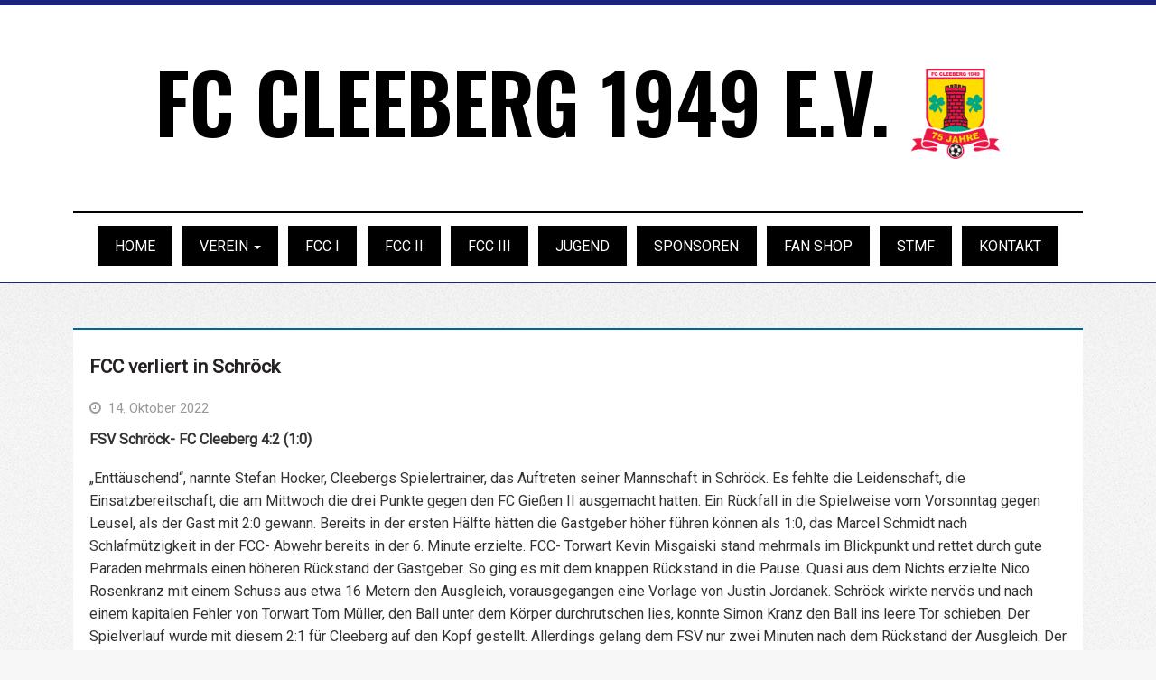

--- FILE ---
content_type: text/html; charset=UTF-8
request_url: https://www.fccleeberg.de/2022/10/14/fcc-verliert-in-schroeck/
body_size: 26808
content:
 <!doctype html><html lang="de"><head><link rel="stylesheet" id="ao_optimized_gfonts" href="https://fonts.googleapis.com/css?family=Source+Sans+Pro:300,300i,400,400i,600,700%7COswald:600&amp;display=swap"><link media="all" href="https://www.fccleeberg.de/wp-content/cache/autoptimize/css/autoptimize_5928bcb69975f6fbd1dfdd56c37d8670.css" rel="stylesheet"><link media="screen" href="https://www.fccleeberg.de/wp-content/cache/autoptimize/css/autoptimize_bbd09b33488cbbb3f13b57d489006db4.css" rel="stylesheet"><title> FCC verliert in Schröck |         FC Cleeberg -
 offizielle Webseite des FC Cleeberg</title><meta charset="UTF-8"><meta http-equiv="X-UA-Compatible" content="IE=edge"><meta name="viewport" content="width=device-width, initial-scale=1, maximum-scale=1, user-scalable=0"><meta name='robots' content='max-image-preview:large' /><link href='https://fonts.gstatic.com' crossorigin='anonymous' rel='preconnect' /> <script type="text/javascript">window._wpemojiSettings = {"baseUrl":"https:\/\/s.w.org\/images\/core\/emoji\/16.0.1\/72x72\/","ext":".png","svgUrl":"https:\/\/s.w.org\/images\/core\/emoji\/16.0.1\/svg\/","svgExt":".svg","source":{"concatemoji":"https:\/\/www.fccleeberg.de\/wp-includes\/js\/wp-emoji-release.min.js"}};
/*! This file is auto-generated */
!function(s,n){var o,i,e;function c(e){try{var t={supportTests:e,timestamp:(new Date).valueOf()};sessionStorage.setItem(o,JSON.stringify(t))}catch(e){}}function p(e,t,n){e.clearRect(0,0,e.canvas.width,e.canvas.height),e.fillText(t,0,0);var t=new Uint32Array(e.getImageData(0,0,e.canvas.width,e.canvas.height).data),a=(e.clearRect(0,0,e.canvas.width,e.canvas.height),e.fillText(n,0,0),new Uint32Array(e.getImageData(0,0,e.canvas.width,e.canvas.height).data));return t.every(function(e,t){return e===a[t]})}function u(e,t){e.clearRect(0,0,e.canvas.width,e.canvas.height),e.fillText(t,0,0);for(var n=e.getImageData(16,16,1,1),a=0;a<n.data.length;a++)if(0!==n.data[a])return!1;return!0}function f(e,t,n,a){switch(t){case"flag":return n(e,"\ud83c\udff3\ufe0f\u200d\u26a7\ufe0f","\ud83c\udff3\ufe0f\u200b\u26a7\ufe0f")?!1:!n(e,"\ud83c\udde8\ud83c\uddf6","\ud83c\udde8\u200b\ud83c\uddf6")&&!n(e,"\ud83c\udff4\udb40\udc67\udb40\udc62\udb40\udc65\udb40\udc6e\udb40\udc67\udb40\udc7f","\ud83c\udff4\u200b\udb40\udc67\u200b\udb40\udc62\u200b\udb40\udc65\u200b\udb40\udc6e\u200b\udb40\udc67\u200b\udb40\udc7f");case"emoji":return!a(e,"\ud83e\udedf")}return!1}function g(e,t,n,a){var r="undefined"!=typeof WorkerGlobalScope&&self instanceof WorkerGlobalScope?new OffscreenCanvas(300,150):s.createElement("canvas"),o=r.getContext("2d",{willReadFrequently:!0}),i=(o.textBaseline="top",o.font="600 32px Arial",{});return e.forEach(function(e){i[e]=t(o,e,n,a)}),i}function t(e){var t=s.createElement("script");t.src=e,t.defer=!0,s.head.appendChild(t)}"undefined"!=typeof Promise&&(o="wpEmojiSettingsSupports",i=["flag","emoji"],n.supports={everything:!0,everythingExceptFlag:!0},e=new Promise(function(e){s.addEventListener("DOMContentLoaded",e,{once:!0})}),new Promise(function(t){var n=function(){try{var e=JSON.parse(sessionStorage.getItem(o));if("object"==typeof e&&"number"==typeof e.timestamp&&(new Date).valueOf()<e.timestamp+604800&&"object"==typeof e.supportTests)return e.supportTests}catch(e){}return null}();if(!n){if("undefined"!=typeof Worker&&"undefined"!=typeof OffscreenCanvas&&"undefined"!=typeof URL&&URL.createObjectURL&&"undefined"!=typeof Blob)try{var e="postMessage("+g.toString()+"("+[JSON.stringify(i),f.toString(),p.toString(),u.toString()].join(",")+"));",a=new Blob([e],{type:"text/javascript"}),r=new Worker(URL.createObjectURL(a),{name:"wpTestEmojiSupports"});return void(r.onmessage=function(e){c(n=e.data),r.terminate(),t(n)})}catch(e){}c(n=g(i,f,p,u))}t(n)}).then(function(e){for(var t in e)n.supports[t]=e[t],n.supports.everything=n.supports.everything&&n.supports[t],"flag"!==t&&(n.supports.everythingExceptFlag=n.supports.everythingExceptFlag&&n.supports[t]);n.supports.everythingExceptFlag=n.supports.everythingExceptFlag&&!n.supports.flag,n.DOMReady=!1,n.readyCallback=function(){n.DOMReady=!0}}).then(function(){return e}).then(function(){var e;n.supports.everything||(n.readyCallback(),(e=n.source||{}).concatemoji?t(e.concatemoji):e.wpemoji&&e.twemoji&&(t(e.twemoji),t(e.wpemoji)))}))}((window,document),window._wpemojiSettings);</script> <script type="text/javascript" id="wp-i18n-js-after">wp.i18n.setLocaleData( { 'text direction\u0004ltr': [ 'ltr' ] } );</script> <link rel="https://api.w.org/" href="https://www.fccleeberg.de/wp-json/" /><link rel="alternate" title="JSON" type="application/json" href="https://www.fccleeberg.de/wp-json/wp/v2/posts/3914" /><link rel="EditURI" type="application/rsd+xml" title="RSD" href="https://www.fccleeberg.de/xmlrpc.php?rsd" /><link rel="canonical" href="https://www.fccleeberg.de/2022/10/14/fcc-verliert-in-schroeck/" /><link rel='shortlink' href='https://www.fccleeberg.de/?p=3914' /><link rel="alternate" title="oEmbed (JSON)" type="application/json+oembed" href="https://www.fccleeberg.de/wp-json/oembed/1.0/embed?url=https%3A%2F%2Fwww.fccleeberg.de%2F2022%2F10%2F14%2Ffcc-verliert-in-schroeck%2F" /><link rel="alternate" title="oEmbed (XML)" type="text/xml+oembed" href="https://www.fccleeberg.de/wp-json/oembed/1.0/embed?url=https%3A%2F%2Fwww.fccleeberg.de%2F2022%2F10%2F14%2Ffcc-verliert-in-schroeck%2F&#038;format=xml" /> <script type="text/javascript"
		src="https://www.fussball.de/static/layout/fbde2/egm//js/widget3.js"></script> <script type="text/javascript"
		src="https://www.fussball.de/static/layout/fbde2/egm//js/widget2.js"></script><link rel="icon" href="https://www.fccleeberg.de/wp-content/uploads/2024/03/cropped-FC-CLEEBERG-75-JAHRE-LOGO-32x32.png" sizes="32x32" /><link rel="icon" href="https://www.fccleeberg.de/wp-content/uploads/2024/03/cropped-FC-CLEEBERG-75-JAHRE-LOGO-192x192.png" sizes="192x192" /><link rel="apple-touch-icon" href="https://www.fccleeberg.de/wp-content/uploads/2024/03/cropped-FC-CLEEBERG-75-JAHRE-LOGO-180x180.png" /><meta name="msapplication-TileImage" content="https://www.fccleeberg.de/wp-content/uploads/2024/03/cropped-FC-CLEEBERG-75-JAHRE-LOGO-270x270.png" /> <script src="https://ajax.googleapis.com/ajax/libs/jquery/1.11.1/jquery.min.js"></script> <link rel="icon" type="image/png" href="/wp-content/uploads/2024/03/cropped-FC-CLEEBERG-75-JAHRE-LOGO.png"> <script type="text/javascript" src="http://www.fussball.de/static/layout/fbde2/egm//js/widget2.js"></script> <!--[if lt IE 9]> <script src="https://oss.maxcdn.com/html5shiv/3.7.2/html5shiv.min.js"></script> <script src="https://oss.maxcdn.com/respond/1.4.2/respond.min.js"></script> <![endif]-->  <script type="text/javascript">window.cookieconsent_options = {
            message: 'Diese Website nutzt Cookies, um bestmögliche Funktionalität bieten zu können. Weitere Informationen zur Datenverarbeitung finden Sie',
            dismiss: 'OK',
            learnMore: 'hier',
            link: '/datenschutzerklaerung',
            theme: 'dark-bottom'
        };</script> <script type="text/javascript" src="//s3.amazonaws.com/valao-cloud/cookie-hinweis/script-v2.js"></script>    <script type="text/javascript">var _paq = _paq || [];
        /* tracker methods like "setCustomDimension" should be called before "trackPageView" */
        _paq.push(['trackPageView']);
        _paq.push(['enableLinkTracking']);
        (function() {
            var u = "//analytics.fc-cleeberg.de/";
            _paq.push(['setTrackerUrl', u + 'piwik.php']);
            _paq.push(['setSiteId', '1']);
            var d = document,
                g = d.createElement('script'),
                s = d.getElementsByTagName('script')[0];
            g.type = 'text/javascript';
            g.async = true;
            g.defer = true;
            g.src = u + 'piwik.js';
            s.parentNode.insertBefore(g, s);
        })();</script> </head><body class="wp-singular post-template-default single single-post postid-3914 single-format-standard wp-theme-fcc"><div class="page container-fluid"><header class="header"><div class="container"><div class="header_logo"> <a href="https://www.fccleeberg.de" rel="home"> <span class="hidden-xs hidden-sm">FC Cleeberg 1949 e.V.</span> <span class="hidden-xs hidden-sm"></span> <img src="/wp-content/uploads/2024/03/cropped-FC-CLEEBERG-75-JAHRE-LOGO.png" class="img-responsive " /> </a></div><div class="header_img_old"></div><nav class="navbar navbar-default" id="sticky_nav"><div class="navbar-header"> <button type="button" class="navbar-toggle collapsed" data-toggle="collapse" data-target="#navbar-collapse" aria-expanded="false"> <span class="sr-only">Toggle navigation</span> <span class="icon-bar"></span> <span class="icon-bar"></span> <span class="icon-bar"></span> </button></div><div class="collapse navbar-collapse" id="navbar-collapse"><ul id="menu-hauptmenue" class="nav navbar-nav"><li id="menu-item-4" class="menu-item menu-item-type-custom menu-item-object-custom menu-item-4"><a title="Home" href="http://fccleeberg.de">Home</a></li><li id="menu-item-990" class="menu-item menu-item-type-post_type menu-item-object-page menu-item-has-children menu-item-990 dropdown"><a title="Verein" href="#" data-toggle="dropdown" class="dropdown-toggle" aria-haspopup="true">Verein <span class="caret"></span></a><ul role="menu" class=" dropdown-menu"><li id="menu-item-4899" class="menu-item menu-item-type-post_type menu-item-object-page menu-item-4899"><a title="Vorstand" href="https://www.fccleeberg.de/vorstand/">Vorstand</a></li><li id="menu-item-4892" class="menu-item menu-item-type-post_type menu-item-object-page menu-item-4892"><a title="Vereinsgeschichte" href="https://www.fccleeberg.de/verein/">Vereinsgeschichte</a></li><li id="menu-item-4891" class="menu-item menu-item-type-custom menu-item-object-custom menu-item-4891"><a title="Beitrittserklärung" href="/wp-content/uploads/2022/02/aufnahme_fcc.pdf">Beitrittserklärung</a></li><li id="menu-item-1037" class="menu-item menu-item-type-post_type menu-item-object-page menu-item-1037"><a title="Spielorte" href="https://www.fccleeberg.de/spielorte/">Spielorte</a></li></ul></li><li id="menu-item-3150" class="menu-item menu-item-type-post_type menu-item-object-page menu-item-3150"><a title="FCC I" href="https://www.fccleeberg.de/1-mannschaft/">FCC I</a></li><li id="menu-item-3151" class="menu-item menu-item-type-post_type menu-item-object-page menu-item-3151"><a title="FCC II" href="https://www.fccleeberg.de/2-mannschaft/">FCC II</a></li><li id="menu-item-3152" class="menu-item menu-item-type-post_type menu-item-object-page menu-item-3152"><a title="FCC III" href="https://www.fccleeberg.de/3-mannschaft/">FCC III</a></li><li id="menu-item-3043" class="menu-item menu-item-type-post_type menu-item-object-page menu-item-3043"><a title="Jugend" href="https://www.fccleeberg.de/jugend/">Jugend</a></li><li id="menu-item-2789" class="menu-item menu-item-type-post_type menu-item-object-page menu-item-2789"><a title="Sponsoren" href="https://www.fccleeberg.de/sponsoren/">Sponsoren</a></li><li id="menu-item-4122" class="menu-item menu-item-type-custom menu-item-object-custom menu-item-4122"><a title="Fan Shop" href="https://fccleeberg.fan12.de">Fan Shop</a></li><li id="menu-item-2925" class="menu-item menu-item-type-post_type menu-item-object-page menu-item-2925"><a title="STMF" href="https://www.fccleeberg.de/stmf/">STMF</a></li><li id="menu-item-31" class="menu-item menu-item-type-post_type menu-item-object-page menu-item-31"><a title="Kontakt" href="https://www.fccleeberg.de/kontakt/">Kontakt</a></li></ul></div><div class="clearfix"></div></nav></div><div id="widget1"></div></header><div class="container" style="padding-top:50px;"><div class="row"><main class="col-xs-12 col-md-12"><article class="box post"><h3>FCC verliert in Schröck</h3><div class="post-meta-data"><ul class="list-inline"><li class="date"><i class="fa fa-clock-o"></i> 14. Oktober 2022</li></ul></div><p><strong>FSV Schröck- FC Cleeberg 4:2 (1:0)</strong></p><p>„Enttäuschend“, nannte Stefan Hocker, Cleebergs Spielertrainer, das Auftreten seiner Mannschaft in Schröck. Es fehlte die Leidenschaft, die Einsatzbereitschaft, die am Mittwoch die drei Punkte gegen den FC Gießen II ausgemacht hatten. Ein Rückfall in die Spielweise vom Vorsonntag gegen Leusel, als der Gast mit 2:0 gewann. Bereits in der ersten Hälfte hätten die Gastgeber höher führen können als 1:0, das Marcel Schmidt nach Schlafmützigkeit in der FCC- Abwehr bereits in der 6. Minute erzielte. FCC- Torwart Kevin Misgaiski stand mehrmals im Blickpunkt und rettet durch gute Paraden mehrmals einen höheren Rückstand der Gastgeber. So ging es mit dem knappen Rückstand in die Pause. Quasi aus dem Nichts erzielte Nico Rosenkranz mit einem Schuss aus etwa 16 Metern den Ausgleich, vorausgegangen eine Vorlage von Justin Jordanek. Schröck wirkte nervös und nach einem kapitalen Fehler von Torwart Tom Müller, den Ball unter dem Körper durchrutschen lies, konnte Simon Kranz den Ball ins leere Tor schieben. Der Spielverlauf wurde mit diesem 2:1 für Cleeberg auf den Kopf gestellt. Allerdings gelang dem FSV nur zwei Minuten nach dem Rückstand der Ausgleich. Der gefühlt kleinste Spieler auf dem Platz, Toki Hiromoto köpfte den Ball nach einer Flanke zum 2:2 ins Netz. In der Schlussphase fehlte das Aufbäumen und der leidenschaftliche Kampf bei der Hocker- Elf. Erneut Hiromot nach einer Flanke und fünf Minuten vor dem Ende Marcel Schäfer sorgten für den Sieg der Marburger Vorstädter. „Der Erfolg für den Gegner war hochverdient, wir waren zu weit weg von den Gegenspielern und die Defensive hat nicht wie erhofft funktioniert,“ resümierte Hocker nach der verlorenen Partie.</p><p>&nbsp;</p><p><strong>FC Cleeberg</strong>: Kevin Misgaiski; Raphael Bause, Kevin Weidner, Justin Jordanek, Dominik Huisgen, Simon Kranz, Nico Rosenkranz (ab 60. Ben Agel), Philipp Walliser (ab64. Florian Kranz), Thorsten Dinkel, Fabian Wenig, Stefan Hocker; Schiedsrichter: Sebastian Müller; Torfolge: 1:0 (6.) Marcel Schmidt, 1:1 (52.) Nico Rosenkranz; 1:2 (62.) Simon Kranz, 2:2 (64.) und 3:2 (78.) beide Toki Hiromoto, 4:2 (85.) Marcel Schmidt.</p></article> <br> <br></main></div></div></div><footer id="footer"><div class="container"><div class="row"><div class="col-md-4"><h5>News</h5><div class="widget recent-posts-3"><h6 class="widget-title">Neueste Beiträge</h6><ul><li> <a href="https://www.fccleeberg.de/2025/12/01/fcc-news-89/">FCC News</a> <span class="post-date">1. Dezember 2025</span></li><li> <a href="https://www.fccleeberg.de/2025/11/17/fcc-aktuell-14/">FCC aktuell</a> <span class="post-date">17. November 2025</span></li><li> <a href="https://www.fccleeberg.de/2025/11/10/fcc-aktuell-13/">FCC aktuell</a> <span class="post-date">10. November 2025</span></li><li> <a href="https://www.fccleeberg.de/2025/11/09/c-jugend-dach-und-gebaeudetechnik-hofmann-spendiert-neue-trikots/">C-Jugend: Dach- und Gebäudetechnik Hofmann spendiert neue Trikots</a> <span class="post-date">9. November 2025</span></li><li> <a href="https://www.fccleeberg.de/2025/11/03/fcc-news-88/">FCC News</a> <span class="post-date">3. November 2025</span></li><li> <a href="https://www.fccleeberg.de/2025/10/27/fcc-aktuell-12/">FCC aktuell</a> <span class="post-date">27. Oktober 2025</span></li></ul></div><div class="widget archives-4"><h6 class="widget-title">Archiv:</h6> <label class="screen-reader-text" for="archives-dropdown-4">Archiv:</label> <select id="archives-dropdown-4" name="archive-dropdown"><option value="">Monat auswählen</option><option value='https://www.fccleeberg.de/2025/12/'> Dezember 2025 &nbsp;(1)</option><option value='https://www.fccleeberg.de/2025/11/'> November 2025 &nbsp;(4)</option><option value='https://www.fccleeberg.de/2025/10/'> Oktober 2025 &nbsp;(4)</option><option value='https://www.fccleeberg.de/2025/09/'> September 2025 &nbsp;(5)</option><option value='https://www.fccleeberg.de/2025/08/'> August 2025 &nbsp;(5)</option><option value='https://www.fccleeberg.de/2025/06/'> Juni 2025 &nbsp;(2)</option><option value='https://www.fccleeberg.de/2025/05/'> Mai 2025 &nbsp;(6)</option><option value='https://www.fccleeberg.de/2025/04/'> April 2025 &nbsp;(4)</option><option value='https://www.fccleeberg.de/2025/03/'> März 2025 &nbsp;(8)</option><option value='https://www.fccleeberg.de/2025/02/'> Februar 2025 &nbsp;(4)</option><option value='https://www.fccleeberg.de/2025/01/'> Januar 2025 &nbsp;(3)</option><option value='https://www.fccleeberg.de/2024/12/'> Dezember 2024 &nbsp;(3)</option><option value='https://www.fccleeberg.de/2024/11/'> November 2024 &nbsp;(4)</option><option value='https://www.fccleeberg.de/2024/10/'> Oktober 2024 &nbsp;(5)</option><option value='https://www.fccleeberg.de/2024/09/'> September 2024 &nbsp;(3)</option><option value='https://www.fccleeberg.de/2024/08/'> August 2024 &nbsp;(4)</option><option value='https://www.fccleeberg.de/2024/07/'> Juli 2024 &nbsp;(2)</option><option value='https://www.fccleeberg.de/2024/06/'> Juni 2024 &nbsp;(2)</option><option value='https://www.fccleeberg.de/2024/05/'> Mai 2024 &nbsp;(5)</option><option value='https://www.fccleeberg.de/2024/04/'> April 2024 &nbsp;(6)</option><option value='https://www.fccleeberg.de/2024/03/'> März 2024 &nbsp;(4)</option><option value='https://www.fccleeberg.de/2024/02/'> Februar 2024 &nbsp;(3)</option><option value='https://www.fccleeberg.de/2023/12/'> Dezember 2023 &nbsp;(1)</option><option value='https://www.fccleeberg.de/2023/11/'> November 2023 &nbsp;(4)</option><option value='https://www.fccleeberg.de/2023/10/'> Oktober 2023 &nbsp;(3)</option><option value='https://www.fccleeberg.de/2023/09/'> September 2023 &nbsp;(1)</option><option value='https://www.fccleeberg.de/2023/08/'> August 2023 &nbsp;(4)</option><option value='https://www.fccleeberg.de/2023/07/'> Juli 2023 &nbsp;(7)</option><option value='https://www.fccleeberg.de/2023/06/'> Juni 2023 &nbsp;(7)</option><option value='https://www.fccleeberg.de/2023/05/'> Mai 2023 &nbsp;(4)</option><option value='https://www.fccleeberg.de/2023/04/'> April 2023 &nbsp;(4)</option><option value='https://www.fccleeberg.de/2023/03/'> März 2023 &nbsp;(7)</option><option value='https://www.fccleeberg.de/2023/02/'> Februar 2023 &nbsp;(4)</option><option value='https://www.fccleeberg.de/2023/01/'> Januar 2023 &nbsp;(3)</option><option value='https://www.fccleeberg.de/2022/11/'> November 2022 &nbsp;(6)</option><option value='https://www.fccleeberg.de/2022/10/'> Oktober 2022 &nbsp;(8)</option><option value='https://www.fccleeberg.de/2022/09/'> September 2022 &nbsp;(9)</option><option value='https://www.fccleeberg.de/2022/08/'> August 2022 &nbsp;(6)</option><option value='https://www.fccleeberg.de/2022/07/'> Juli 2022 &nbsp;(3)</option><option value='https://www.fccleeberg.de/2022/06/'> Juni 2022 &nbsp;(6)</option><option value='https://www.fccleeberg.de/2022/05/'> Mai 2022 &nbsp;(8)</option><option value='https://www.fccleeberg.de/2022/04/'> April 2022 &nbsp;(5)</option><option value='https://www.fccleeberg.de/2022/03/'> März 2022 &nbsp;(9)</option><option value='https://www.fccleeberg.de/2022/02/'> Februar 2022 &nbsp;(1)</option><option value='https://www.fccleeberg.de/2022/01/'> Januar 2022 &nbsp;(1)</option><option value='https://www.fccleeberg.de/2021/11/'> November 2021 &nbsp;(7)</option><option value='https://www.fccleeberg.de/2021/10/'> Oktober 2021 &nbsp;(6)</option><option value='https://www.fccleeberg.de/2021/09/'> September 2021 &nbsp;(12)</option><option value='https://www.fccleeberg.de/2021/08/'> August 2021 &nbsp;(11)</option><option value='https://www.fccleeberg.de/2021/07/'> Juli 2021 &nbsp;(3)</option><option value='https://www.fccleeberg.de/2021/06/'> Juni 2021 &nbsp;(2)</option><option value='https://www.fccleeberg.de/2021/03/'> März 2021 &nbsp;(1)</option><option value='https://www.fccleeberg.de/2021/02/'> Februar 2021 &nbsp;(1)</option><option value='https://www.fccleeberg.de/2021/01/'> Januar 2021 &nbsp;(3)</option><option value='https://www.fccleeberg.de/2020/12/'> Dezember 2020 &nbsp;(1)</option><option value='https://www.fccleeberg.de/2020/10/'> Oktober 2020 &nbsp;(27)</option><option value='https://www.fccleeberg.de/2020/09/'> September 2020 &nbsp;(30)</option><option value='https://www.fccleeberg.de/2020/08/'> August 2020 &nbsp;(10)</option><option value='https://www.fccleeberg.de/2020/07/'> Juli 2020 &nbsp;(1)</option><option value='https://www.fccleeberg.de/2020/06/'> Juni 2020 &nbsp;(2)</option><option value='https://www.fccleeberg.de/2020/05/'> Mai 2020 &nbsp;(4)</option><option value='https://www.fccleeberg.de/2020/04/'> April 2020 &nbsp;(3)</option><option value='https://www.fccleeberg.de/2020/03/'> März 2020 &nbsp;(14)</option><option value='https://www.fccleeberg.de/2020/02/'> Februar 2020 &nbsp;(12)</option><option value='https://www.fccleeberg.de/2020/01/'> Januar 2020 &nbsp;(8)</option><option value='https://www.fccleeberg.de/2019/12/'> Dezember 2019 &nbsp;(6)</option><option value='https://www.fccleeberg.de/2019/11/'> November 2019 &nbsp;(19)</option><option value='https://www.fccleeberg.de/2019/10/'> Oktober 2019 &nbsp;(26)</option><option value='https://www.fccleeberg.de/2019/09/'> September 2019 &nbsp;(23)</option><option value='https://www.fccleeberg.de/2019/08/'> August 2019 &nbsp;(29)</option><option value='https://www.fccleeberg.de/2019/07/'> Juli 2019 &nbsp;(6)</option><option value='https://www.fccleeberg.de/2019/06/'> Juni 2019 &nbsp;(6)</option><option value='https://www.fccleeberg.de/2019/05/'> Mai 2019 &nbsp;(22)</option><option value='https://www.fccleeberg.de/2019/04/'> April 2019 &nbsp;(21)</option><option value='https://www.fccleeberg.de/2019/03/'> März 2019 &nbsp;(24)</option><option value='https://www.fccleeberg.de/2019/02/'> Februar 2019 &nbsp;(10)</option><option value='https://www.fccleeberg.de/2019/01/'> Januar 2019 &nbsp;(4)</option><option value='https://www.fccleeberg.de/2018/12/'> Dezember 2018 &nbsp;(9)</option><option value='https://www.fccleeberg.de/2018/11/'> November 2018 &nbsp;(20)</option><option value='https://www.fccleeberg.de/2018/10/'> Oktober 2018 &nbsp;(25)</option><option value='https://www.fccleeberg.de/2018/09/'> September 2018 &nbsp;(32)</option><option value='https://www.fccleeberg.de/2018/08/'> August 2018 &nbsp;(21)</option><option value='https://www.fccleeberg.de/2018/07/'> Juli 2018 &nbsp;(12)</option><option value='https://www.fccleeberg.de/2018/06/'> Juni 2018 &nbsp;(2)</option> </select> <script type="text/javascript">(function() {
	var dropdown = document.getElementById( "archives-dropdown-4" );
	function onSelectChange() {
		if ( dropdown.options[ dropdown.selectedIndex ].value !== '' ) {
			document.location.href = this.options[ this.selectedIndex ].value;
		}
	}
	dropdown.onchange = onSelectChange;
})();</script> </div></div><div class="col-md-4"><h5>Nützliche Links</h5><div class="menu-sitemap-container"><ul id="menu-sitemap" class="menu"><li id="menu-item-15" class="menu-item menu-item-type-custom menu-item-object-custom menu-item-15"><a target="_blank" href="https://archiv.fccleeberg.de">Newsarchiv bis 06/18</a></li><li id="menu-item-10" class="menu-item menu-item-type-custom menu-item-object-custom menu-item-10"><a target="_blank" href="https://goo.gl/173edu">FCC bei Fussball.de</a></li><li id="menu-item-1092" class="menu-item menu-item-type-custom menu-item-object-custom menu-item-1092"><a target="_blank" href="https://www.hfv-online.de/fileadmin/HFV-Daten/service/downloads/satzung_und_ordnungen/Jugendordnung-2025.pdf">Jugendordnung</a></li><li id="menu-item-2306" class="menu-item menu-item-type-custom menu-item-object-custom menu-item-2306"><a href="/wp-content/uploads/2022/02/aufnahme_fcc.pdf">Beitrittserklärung</a></li><li id="menu-item-2307" class="menu-item menu-item-type-custom menu-item-object-custom menu-item-2307"><a href="https://passwesen.fccleeberg.de/">Online-Passwesen</a></li></ul></div></div><div class="col-md-4"><h5>Kontakt</h5><ul class="footer-contact"><li><div class="col-md-4 contact-left">Adresse</div><div class="col-md-8 contact-right"><p>FC Cleeberg 1949 e.V.</p><p>Ringstraße 29 <br>35428 Langgöns Cleeberg</p></div></li><li><div class="col-md-4 contact-left">Mail</div><div class="col-md-8 contact-right"><p>kontakt@fccleeberg.de</p></div></li></ul></div></div><div class="row"><div class="col-md-12 text-center"><ul id="menu-footermenue" class="list-inline footer-subnav"><li id="menu-item-37" class="menu-item menu-item-type-post_type menu-item-object-page menu-item-37"><a href="https://www.fccleeberg.de/kontakt/">Kontakt</a></li><li id="menu-item-662" class="menu-item menu-item-type-post_type menu-item-object-page menu-item-privacy-policy menu-item-662"><a rel="privacy-policy" href="https://www.fccleeberg.de/datenschutzerklaerung/">Datenschutzerklärung</a></li><li id="menu-item-13" class="menu-item menu-item-type-post_type menu-item-object-page menu-item-13"><a href="https://www.fccleeberg.de/impressum/">Impressum</a></li></ul></div></div><div class="row"><div class="col-md-12"><div id="copyright"><ul class="links"><li>&copy; FC Cleeberg. All Rights reserved.</li></ul></div></div></div></div></footer> <script type="speculationrules">{"prefetch":[{"source":"document","where":{"and":[{"href_matches":"\/*"},{"not":{"href_matches":["\/wp-*.php","\/wp-admin\/*","\/wp-content\/uploads\/*","\/wp-content\/*","\/wp-content\/plugins\/*","\/wp-content\/themes\/fcc\/*","\/*\\?(.+)"]}},{"not":{"selector_matches":"a[rel~=\"nofollow\"]"}},{"not":{"selector_matches":".no-prefetch, .no-prefetch a"}}]},"eagerness":"conservative"}]}</script> <link rel='stylesheet' id='so-css-fcc-css' href='https://www.fccleeberg.de/wp-content/cache/autoptimize/css/autoptimize_single_56d0ec42cb3abd4330d0547b65e09c6e.css' type='text/css' media='all' /> <script type="text/javascript" id="contact-form-7-js-translations">( function( domain, translations ) {
	var localeData = translations.locale_data[ domain ] || translations.locale_data.messages;
	localeData[""].domain = domain;
	wp.i18n.setLocaleData( localeData, domain );
} )( "contact-form-7", {"translation-revision-date":"2025-09-28 13:56:19+0000","generator":"GlotPress\/4.0.1","domain":"messages","locale_data":{"messages":{"":{"domain":"messages","plural-forms":"nplurals=2; plural=n != 1;","lang":"de"},"This contact form is placed in the wrong place.":["Dieses Kontaktformular wurde an der falschen Stelle platziert."],"Error:":["Fehler:"]}},"comment":{"reference":"includes\/js\/index.js"}} );</script> <script type="text/javascript" id="contact-form-7-js-before">var wpcf7 = {
    "api": {
        "root": "https:\/\/www.fccleeberg.de\/wp-json\/",
        "namespace": "contact-form-7\/v1"
    }
};</script> <script defer src="https://www.fccleeberg.de/wp-content/cache/autoptimize/js/autoptimize_b00eab84b2b29b67cf6df8d1bb3a389b.js"></script></body></html>

--- FILE ---
content_type: text/css
request_url: https://www.fccleeberg.de/wp-content/cache/autoptimize/css/autoptimize_single_56d0ec42cb3abd4330d0547b65e09c6e.css
body_size: -171
content:
FC Cleeberg E.V.